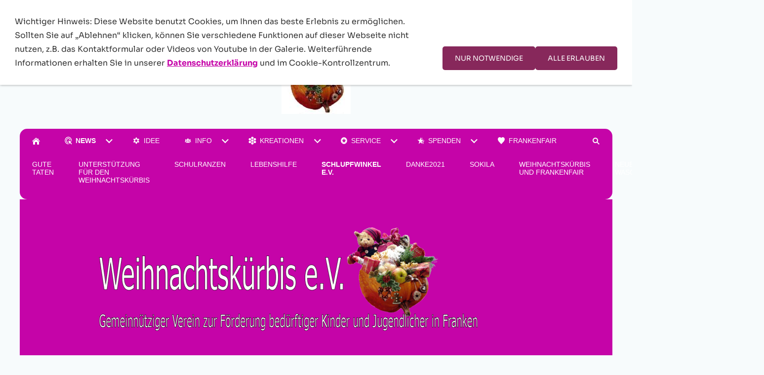

--- FILE ---
content_type: text/html; charset=utf-8
request_url: https://weihnachtskuerbis.de/news/schlupfwinkel-e_v_/
body_size: 8973
content:
<!DOCTYPE html>

<html lang="de" class="sqr">
	<head>
		<meta charset="UTF-8">
		<title>Schlupfwinkel e.V.</title>
		<meta name="viewport" content="width=device-width, initial-scale=1.0">
		<meta name="theme-color" content="#87285b" >
		<link rel="canonical" href="https://www.weihnachtskuerbis.de/news/schlupfwinkel-e_v_/">
		<link rel="icon" sizes="16x16" href="../../images/pictures/w7e41130d242d0007265ef55c5c439c3/logo200_200.png?w=16&amp;h=16&amp;r=3">
		<link rel="icon" sizes="32x32" href="../../images/pictures/w7e41130d242d0007265ef55c5c439c3/logo200_200.png?w=32&amp;h=32&amp;r=3">
		<link rel="icon" sizes="48x48" href="../../images/pictures/w7e41130d242d0007265ef55c5c439c3/logo200_200.png?w=48&amp;h=48&amp;r=3">
		<link rel="icon" sizes="96x96" href="../../images/pictures/w7e41130d242d0007265ef55c5c439c3/logo200_200.png?w=96&amp;h=96&amp;r=3">
		<link rel="icon" sizes="144x144" href="../../images/pictures/w7e41130d242d0007265ef55c5c439c3/logo200_200.png?w=144&amp;h=144&amp;r=3">
		<link rel="icon" sizes="196x196" href="../../images/pictures/w7e41130d242d0007265ef55c5c439c3/logo200_200.png?w=192&amp;h=192&amp;r=3">
		<link rel="apple-touch-icon" sizes="152x152" href="../../images/pictures/w7e41130d242d0007265ef55c5c439c3/logo200_200.png?w=152&amp;h=152&amp;r=3">
		<link rel="apple-touch-icon" sizes="167x167" href="../../images/pictures/w7e41130d242d0007265ef55c5c439c3/logo200_200.png?w=167&amp;h=167&amp;r=3">
		<link rel="apple-touch-icon" href="../../images/pictures/w7e41130d242d0007265ef55c5c439c3/logo200_200.png?w=180&amp;h=180&amp;r=3">
		<meta name="generator" content="Weihnachtskürbis e.V.">
		<meta name="application-name" content="Weihnachtskürbis e.V.">
		<meta name="author" content="Weihnachtskürbis e.V.">
		<meta name="copyright" content="Weihnachtskürbis e.V.">
		<meta name="description" content="Weihnachtskürbis e.V..Gemeinnütziger Verein zur Förderung bedürftiger Kinder und Jugendlicher in Franken">
		<meta name="keywords" content="Weihnachtskürbis, Gemeinnützig, Verein, Fürth, Förderung, bedürftig, Kinder, Jugendlicher, Franken">
		<meta name="pics-label" content="Weihnachtskürbis e.V.">
		<meta name="twitter:image" content="https://www.weihnachtskuerbis.de/images/pictures/w7e4c1808182a001c95dd130f3bfc2c1/Folie1.PNG?w=700">
		<meta property="og:title" content="„Wei-Ki-Wei-Aktion“ Weihnachtsgeschenke">
		<meta property="og:description" content="Weihnachten 2021 wurde für die Kinder und Jugendlichen unserer FAE zu einem wahren Erlebnis.Dank der Aktion des Weihnachtskürbis „Wei-Ki-Wei“, durfte sich jedes Kind und Jugendlicher ein Geschen ...">
		<meta property="og:image" content="https://www.weihnachtskuerbis.de/images/pictures/w7e4c1808182a001c95dd130f3bfc2c1/Folie1.PNG?w=700">
		<meta property="og:url" content="https://www.weihnachtskuerbis.de/news/schlupfwinkel-e_v_/index.html">
		<link rel="stylesheet" href="../../classes/plugins/ngpluginlightbox/css/">
		<link rel="stylesheet" href="../../classes/plugins/ngplugintypography/css/">
		<link rel="stylesheet" href="../../classes/plugins/ngplugincookiewarning/css/">
		<link rel="stylesheet" href="../../classes/plugins/ngpluginlayout/ngpluginlayoutflexr/css/">
		<link rel="stylesheet" href="../../classes/plugins/ngpluginparagraph/ngpluginparagraphbloghead/css/style.css">
		<script src="../../js/jquery.js"></script>
		<script src="../../classes/plugins/ngpluginlightbox/js/lightbox.js"></script>
		<script src="../../classes/plugins/ngplugincookiewarning/js/"></script>
		<script src="../../classes/plugins/ngpluginlayout/ngpluginlayoutflexr/js/sliderfixed.js"></script>
		<script src="../../classes/plugins/ngpluginlayout/ngpluginlayoutflexr/js/dropdown.js"></script>
		<script src="../../classes/plugins/ngpluginlayout/ngpluginlayoutflexr/js/searchbox.js"></script>
		<script src="../../classes/plugins/ngpluginparagraph/ngpluginparagraphbloghead/js/share.js"></script>
		<style>
		<!--
#ngparablogheadw7e621a0d1a1bee25612285758855427>div { background-color:#ffffff;color: #696969; }
#ngparablogheadw7e621a0d1a1bee25612285758855427>div>h2, #ngparablogheadw7e621a0d1a1bee25612285758855427>div>h3 { color:#696969; }
#ngparablogheadw7e621a0d1a1bee25612285758855427>div a { color:#696969;text-decoration:none;font-weight:normal; }
#ngparablogheadw7e621a0d1a1bee25612285758855427>div a:hover { color:#696969;text-decoration:underline;font-weight:normal; }

		-->
		</style>
	</head>
	<body>
<a href="#content" class="sqrjumptocontent">Zum Inhalt springen</a>



<div id="outercontainer">

    <div id="filltop">

                    <div id="contactcontainer">
                <div id="contact">
                    <a href="tel:+491724698106"><svg width="24" height="24" viewBox="0 0 24.00 24.00"><path fill="currentColor" d="M 5.42457,10.521C 7.18458,13.98 10.0199,16.8029 13.4789,18.5754L 16.168,15.8862C 16.4974,15.5568 16.9868,15.447 17.4141,15.5926C 18.7831,16.0461 20.262,16.2897 21.7778,16.2897C 22.4498,16.2897 23,16.8399 23,17.5119L 23,21.7777C 23,22.4497 22.4498,22.9999 21.7778,22.9999C 10.301,22.9999 1.00002,13.6995 1.00002,2.22212C 1.00002,1.55014 1.55026,0.999901 2.22224,0.999901L 6.50002,0.999901C 7.17201,0.999901 7.72225,1.55014 7.72225,2.22212C 7.72225,3.7499 7.96693,5.21681 8.41866,6.5852C 8.55361,7.0131 8.4557,7.49001 8.1131,7.8319L 5.42457,10.521 Z "/></svg>&nbsp;+491724698106</a>                                        <a title="Senden Sie uns eine E-Mail-Nachricht" href="mailto:info@weihnachtskuerbis.de"><svg width="24" height="24" viewBox="0 0 24.00 24.00"><path fill="currentColor" d="M 20.8,3.19991L 3.19999,3.19991C 1.98988,3.19991 1.01076,4.18981 1.01076,5.39991L 0.999988,18.5999C 0.999988,19.8095 1.98988,20.7999 3.19999,20.7999L 20.8,20.7999C 22.0096,20.7999 23,19.8095 23,18.5999L 23,5.39991C 23,4.18981 22.0096,3.19991 20.8,3.19991 Z M 20.8,18.5999L 3.19999,18.5999L 3.19999,7.59991L 12,13.0999L 20.8,7.59991L 20.8,18.5999 Z M 12,10.8999L 3.19999,5.39991L 20.8,5.39991L 12,10.8999 Z "/></svg></a>                                        <a title="Unsere Facebook-Seite besuchen" target="_blank" href="https://www.facebook.com/Weihnachtskuerbis"><svg width="24" height="24" viewBox="0 0 24.00 24.00"><path fill="currentColor" d="M 13.8333,8.33334L 13.8333,6.15052C 13.8333,5.16512 14.051,4.66667 15.5807,4.66667L 17.5,4.66667L 17.5,1L 14.2974,1C 10.3729,1 9.07813,2.79896 9.07813,5.88697L 9.07813,8.33334L 6.5,8.33334L 6.5,12L 9.07813,12L 9.07813,23L 13.8333,23L 13.8333,12L 17.0646,12L 17.5,8.33334L 13.8333,8.33334 Z "/></svg></a>                                                                                                                        <a title="Zu unserem YouTube Video-Kanal" target="_blank" href="https://www.youtube.com/@Weihnachtskuerbis"><svg width="24" height="24" viewBox="0 0 24.00 24.00"><path fill="currentColor" d="M 22.8582,7.39283C 22.8582,5.45886 21.4356,3.9031 19.6779,3.9031C 17.2969,3.79136 14.8687,3.74838 12.389,3.74838C 12.26,3.74838 12.1311,3.74838 12.0022,3.74838C 11.8732,3.74838 11.7443,3.74838 11.6154,3.74838C 9.13988,3.74838 6.70737,3.79136 4.32645,3.9031C 2.57299,3.9031 1.15044,5.46746 1.15044,7.40143C 1.043,8.93142 0.995719,10.4614 1.00002,11.9914C 0.995719,13.5214 1.043,15.0514 1.14614,16.5856C 1.14614,18.5196 2.56869,20.0883 4.32214,20.0883C 6.82342,20.2043 9.38916,20.2559 11.9979,20.2516C 14.6109,20.2602 17.168,20.2086 19.6736,20.0883C 21.4314,20.0883 22.8539,18.5196 22.8539,16.5856C 22.957,15.0514 23.0043,13.5214 23,11.9871C 23.0086,10.4571 22.9613,8.92712 22.8582,7.39283 Z M 9.89628,16.2075L 9.89628,7.76244L 16.128,11.9828L 9.89628,16.2075 Z "/></svg></a>                                                                                                    
                                    </div>
            </div>
        

        
                    <div id="logocontainer">
                <div id="logo"><a href="../.."><img width="140" height="140" src="../../images/pictures/w7e41130d242d0007265ef55c5c439c3/logo.jpg?w=140&amp;h=140" alt="" ></a></div>
            </div>
        
        

                    <div id="navcontainer">
                                <div id="nav" class="sqrnav sqrmergenavs">

    <div>
        <a href="#" class="sqrnavhide">Navigation ausblenden</a>
        <a href="#" class="sqrnavshow">Navigation einblenden</a>
            </div>

    <ul>

        
        <li class="sqrnavhome"><a href="../../" title="Startseite"><span>Startseite</span></a></li>
<li><a href="../"><span><svg     width="64" height="64" viewBox="0 0 64.00 64.00" enable-background="new 0 0 64.00 64.00" xml:space="preserve" class="sqpnavicon">
	<path fill="currentColor" fill-opacity="1" stroke-width="1.33333" stroke-linejoin="miter" d="M 57.7011,63L 44.6634,49.9586L 40.4545,61.1212L 31.0606,31.0606L 61.1212,40.4546L 49.9586,44.6231L 63,57.6646L 57.7011,63 Z M 31.0606,6.63637C 17.6082,6.63637 6.63636,17.6081 6.63636,31.0606C 6.63636,44.513 17.6082,55.4849 31.0606,55.4849C 31.6239,55.4849 32.1871,55.4481 32.7523,55.4115L 34.4806,60.8937C 33.3504,61.0478 32.2257,61.1212 31.0606,61.1212C 14.4524,61.1212 0.999999,47.6688 0.999999,31.0606C 0.999999,14.4525 14.4524,1 31.0606,1L 31.0606,1C 47.6687,1 61.1212,14.4525 61.1212,31.0606C 61.1212,32.2257 61.0479,33.3504 60.9341,34.4806L 55.448,32.7523C 55.4849,32.1871 55.5217,31.6239 55.5217,31.0606C 55.4849,17.6081 44.5131,6.63637 31.0606,6.63637M 31.0606,17.9091C 23.8078,17.9091 17.9091,23.8077 17.9091,31.0606C 17.9091,37.6731 22.8317,43.1993 29.2203,44.102L 31.0606,49.8485L 31.0221,49.8485C 20.652,49.8485 12.2727,41.4307 12.2727,31.0606C 12.2727,20.6886 20.6888,12.2727 31.0606,12.2727L 31.0606,12.2727C 41.4308,12.2727 49.8485,20.6521 49.8485,31.0221L 49.8485,31.0606L 44.102,29.2203C 43.1995,22.8319 37.6731,17.9091 31.0606,17.9091"/>
</svg>News</span></a>
<ul>
<li><a href="../gute-taten/"><span>Gute Taten</span></a></li>
<li><a href="../unterstuetzung-fuer-den-weihnachtskuerbis/"><span>Unterstützung für den Weihnachtskürbis</span></a></li>
<li><a href="../schulranzen/"><span>Schulranzen</span></a></li>
<li><a href="../lebenshilfe/"><span>Lebenshilfe</span></a></li>
<li class="active"><a href="./"><span>Schlupfwinkel e.V.</span></a></li>
<li><a href="../danke2021/"><span>Danke2021</span></a></li>
<li><a href="../sokila/"><span>Sokila</span></a></li>
<li><a href="../weihnachtskuerbis-und-frankenfair-/"><span>Weihnachtskürbis und frankenfair </span></a></li>
<li><a href="../neue-waschmaschine/"><span>Neue Waschmaschine</span></a></li>
<li><a href="../altkleider-fuer-schulranzen-_-co_/"><span>Altkleider für Schulranzen & Co.</span></a></li>
</ul>
</li>
<li><a href="../../die-idee/"><span><svg     viewBox="0 0 64.00 64.00" enable-background="new 0 0 64.00 64.00" xml:space="preserve" class="sqpnavicon">
	<path fill="currentColor" d="M 48.1672,32.9656C 47.4909,32.5803 46.7912,32.2658 46.0912,32.0007C 46.7912,31.7355 47.4909,31.4211 48.1672,31.0357C 52.7998,28.3576 55.3803,23.5072 55.406,18.5128C 51.0869,16.0269 45.5847,15.8336 40.9285,18.5128C 40.2521,18.898 39.6255,19.3564 39.0456,19.8158C 39.1682,19.0676 39.2389,18.2947 39.2389,17.5231C 39.2389,12.1671 36.3193,7.50966 32.0001,5.00019C 27.681,7.50966 24.7614,12.1671 24.7614,17.5231C 24.7614,18.2947 24.8332,19.0676 24.9546,19.8158C 24.3748,19.3328 23.7482,18.8745 23.0718,18.488C 18.4393,15.8099 12.9382,16.0031 8.59424,18.488C 8.59424,23.4823 11.1768,28.333 15.833,31.0109C 16.5094,31.3974 17.2091,31.7109 17.9091,31.977C 17.2091,32.2422 16.5094,32.5557 15.833,32.942C 11.2005,35.6201 8.61906,40.4696 8.59424,45.4651C 12.9134,47.9487 18.4156,48.142 23.0718,45.4651C 23.7482,45.0785 24.3748,44.6215 24.9546,44.1619C 24.8332,44.9325 24.7614,45.7054 24.7614,46.4783C 24.7614,51.8342 27.681,56.4929 32.0001,59.0002C 36.3193,56.4929 39.2389,51.8342 39.2389,46.4783C 39.2389,45.7054 39.1682,44.9325 39.0456,44.1855C 39.6255,44.6686 40.2521,45.1021 40.9285,45.4885C 45.561,48.1678 51.0632,47.9745 55.406,45.4885C 55.3803,40.493 52.7998,35.6437 48.1672,32.9656 Z M 32.0001,41.6524C 26.6676,41.6524 22.3484,37.3332 22.3484,32.0007C 22.3484,26.6681 26.6676,22.3489 32.0001,22.3489C 37.3327,22.3489 41.6519,26.6681 41.6519,32.0007C 41.6519,37.3332 37.3327,41.6524 32.0001,41.6524 Z "/>
</svg>Idee</span></a></li>
<li><a href="../../ueber-uns/"><span><svg     width="64" height="64" viewBox="0 0 64.00 64.00" enable-background="new 0 0 64.00 64.00" xml:space="preserve" class="sqpnavicon">
	<path fill="currentColor" d="M 43.2169,41.4879C 46.5904,42.6566 48.7349,45.7892 48.7349,49.3434L 45.3494,49.3434L 15.241,49.3434C 15.241,46.7289 16.3374,44.3073 18.4458,42.753C 20.253,41.4036 22.253,41.1988 24.4217,40.753C 25.2289,40.5843 27.241,40.1987 27.4819,39.2831C 27.7229,38.3675 27.6988,37.3554 27.7108,36.4157C 27.7229,36.1024 27.6145,36.0784 27.3976,35.8374C 26.9638,35.3433 26.5904,34.8012 26.4097,34.1627C 26.1446,33.2108 26.0361,32.2108 25.9397,31.235C 24.8434,31.5362 24.6747,29.3313 24.4819,28.7168C 24.3494,28.2832 23.7229,25.8012 24.8916,26.1506C 24.5301,25.5 24.4096,24.6928 24.3253,23.9699C 24.1325,22.3795 24.0843,20.7289 24.6627,19.2108C 25.8675,16.0904 29.0964,14.5482 32.3133,14.6566C 35.4819,14.753 38.482,16.5121 39.4578,19.6446C 39.9277,21.1506 39.8313,22.8374 39.5903,24.3795C 39.5061,24.9699 39.3856,25.6205 39.0844,26.1506C 40.3373,25.765 39.5301,28.5844 39.3976,28.994C 39.2169,29.5843 39.0844,31.5241 38.0362,31.235C 37.9157,32.4639 37.8554,33.9217 37.2048,35.006C 37.0362,35.2831 36.265,35.9216 36.265,36.2228L 36.3012,37.5964C 36.3373,38.1747 36.3373,38.8253 36.5301,39.3795C 36.735,39.9458 37.7108,40.1506 38.2048,40.3192C 39.8313,40.8855 41.5904,40.9216 43.2169,41.4879 Z M 18.4096,40.006C 17.3253,40.5723 16.3253,41.3554 15.506,42.2591C 15.3373,42.4398 14.7349,43.5602 14.5783,43.5602L 11.6024,43.5602L 5,43.5602C 5,41.1506 6.56626,39.4397 8.67469,38.741C 9.43371,38.488 11.9518,38.259 12.2891,37.3915C 12.506,36.8374 12.3976,36.0784 12.3615,35.488C 11.1566,35.5843 9.46989,35.3434 8.46985,34.6326C 8.20483,34.4519 8.87954,33.5844 9.01202,33.2349C 9.18074,32.7771 9.28916,32.3072 9.36147,31.8253C 9.51807,30.7048 9.46989,29.5723 9.43371,28.4518C 9.37346,26.4879 9.31322,24.3434 10.4217,22.6205C 11.4217,21.0543 13.1928,20.4398 14.9879,20.4398C 17.8916,20.4398 20.1687,21.9217 20.7108,24.8735C 21.0723,26.8012 20.7711,28.753 20.8915,30.6928C 20.9518,31.6807 21.1325,32.6686 21.5421,33.5722C 21.6747,33.8615 22.1807,34.3916 21.8916,34.6085L 21.1084,35.018C 20.4578,35.2711 19.759,35.4157 19.0723,35.5C 18.9036,35.5241 18.1446,35.476 18.0241,35.5964C 17.8554,35.753 17.9759,36.7169 17.9879,36.9337C 18.0241,37.4157 18.1446,37.5723 18.5783,37.741C 19.2771,38.0181 20.9397,38.1386 21.4217,38.753C 21.6747,39.0783 21.5181,39.3073 21.1807,39.3434C 20.3012,39.4277 19.4217,39.5241 18.6024,39.9097L 18.506,39.9578L 18.4096,40.006 Z M 55.2771,38.729C 57.3976,39.4277 58.9759,41.1506 59,43.5722L 49.3373,43.5722C 49.0722,42.6084 48.0964,41.8133 47.3735,41.2228C 46.4096,40.4397 45.3132,39.7531 44.0722,39.5241C 43.6867,39.4519 42.1325,39.6446 42.494,38.8734C 42.7349,38.3554 43.5542,38.3193 44.0481,38.1868C 44.5301,38.0542 45.8192,37.8856 45.9518,37.2952C 45.9879,37.1386 46.0723,35.6204 45.9518,35.6204C 45.2289,35.5964 44.506,35.5 43.8072,35.3314C 43.3493,35.2229 42.8915,35.0783 42.4699,34.8614C 41.7108,34.4759 42.1445,34.247 42.4457,33.5964C 44.1927,29.7169 41.1807,22.9458 46.2892,20.8976C 48.0603,20.1747 50.506,20.2109 52.1567,21.235C 53.9879,22.3675 54.518,24.5723 54.5663,26.5844C 54.6265,29.0061 54.0361,31.8012 55.3494,34.0061C 55.5904,34.4156 55.8072,34.4639 55.3373,34.7409L 54.6988,35.0301C 54.2288,35.1987 53.7469,35.2952 53.253,35.3675C 52.7108,35.4397 52.1325,35.5241 51.6024,35.476C 51.5662,35.9819 51.3735,37.0542 51.7228,37.4759C 52.4216,38.3193 54.3012,38.4156 55.2771,38.729 Z "/>
</svg>Info</span></a>
<ul>
<li><a href="../../ueber-uns/kuerbis-_-co_/"><span>Kürbis & Co.</span></a></li>
<li><a href="../../ueber-uns/was-wir-machen_/"><span>Was wir machen.</span></a></li>
<li><a href="../../ueber-uns/wer-wir-sind_/"><span>Wer wir sind.</span></a></li>
<li><a href="../../ueber-uns/archiv/"><span>Archiv</span></a>
<ul>
<li><a href="../../ueber-uns/archiv/buecherverschenkaktion-zu-ostern-2020/"><span>Bücherverschenkaktion zu Ostern 2020</span></a></li>
<li><a href="../../ueber-uns/archiv/mu-na-ma_-_mund-nase-masken_/"><span>Mu-Na-Ma! (Mund-Nase-Masken)</span></a></li>
</ul>
</li>
</ul>
</li>
<li><a href="../../kreationen/"><span><svg     width="64" height="64" viewBox="0 0 64.00 64.00" enable-background="new 0 0 64.00 64.00" xml:space="preserve" class="sqpnavicon">
	<path fill="currentColor" fill-opacity="1" stroke-width="1.33333" stroke-linejoin="miter" d="M 26.4969,19.0581L 20.9949,10.0667L 26.4969,1L 37.4636,1L 42.9657,10.0667L 37.505,19.0581L 37.4636,19.0581L 26.4969,19.0581 Z M 37.4636,44.9417L 37.5049,44.9417L 42.9656,53.9331L 37.4636,62.9998L 26.4969,62.9998L 20.9949,53.9331L 26.4969,44.9417L 37.4636,44.9417 Z M 37.4636,22.9707L 37.505,22.9707L 42.9656,31.9999L 37.505,41.0291L 37.4636,41.0291L 26.4969,41.0291L 20.9949,31.9999L 26.4969,22.9707L 37.4636,22.9707 Z M 46.3372,30.0623L 40.8352,21.0332L 46.3372,11.9667L 57.3039,11.9667L 62.806,21.0332L 57.3039,30.0623L 46.3372,30.0623 Z M 46.3372,33.9373L 57.3039,33.9373L 62.806,42.9666L 57.3039,52.0332L 46.3372,52.0332L 40.8352,42.9666L 46.3372,33.9373 Z M 17.6232,30.0623L 6.65853,30.0623L 1.19393,21.0332L 6.65853,11.9666L 17.6232,11.9666L 23.1273,21.0332L 17.6232,30.0623 Z M 17.6232,33.9373L 23.1273,42.9666L 17.6232,52.0332L 6.65853,52.0332L 1.19393,42.9666L 6.65853,33.9373L 17.6232,33.9373 Z "/>
</svg>Kreationen</span></a>
<ul>
<li><a href="../../kreationen/aktuelle-grusskartenkataloge/"><span>Aktuelle Grusskartenkataloge</span></a></li>
<li><a href="../../kreationen/schmuckstuecke/"><span>Schmuckstücke</span></a></li>
<li><a href="../../kreationen/jeder-braucht-einen-engel/"><span>Jeder braucht einen Engel</span></a></li>
</ul>
</li>
<li><a href="../../service/"><span><svg     width="64" height="64" viewBox="0 0 64.00 64.00" enable-background="new 0 0 64.00 64.00" xml:space="preserve" class="sqpnavicon">
	<path fill="currentColor" d="M 31.9736,4.99931C 17.0696,4.99931 5.00004,17.0953 5.00004,31.9993C 5.00004,46.902 17.0696,58.9993 31.9736,58.9993C 46.9027,58.9993 59,46.902 59,31.9993C 59,17.0953 46.9027,4.99931 31.9736,4.99931 Z M 43.4224,48.1993L 32,41.3148L 20.579,48.1993L 23.6033,35.211L 13.5325,26.4913L 26.8163,25.3573L 32,13.0993L 37.1837,25.3311L 50.4675,26.4648L 40.3954,35.1845L 43.4224,48.1993 Z "/>
</svg>Service</span></a>
<ul>
<li><a href="../../service/mitgliedschaft/"><span>Mitgliedschaft</span></a>
<ul>
<li><a href="../../service/mitgliedschaft/satzung/"><span>Satzung</span></a></li>
</ul>
</li>
<li><a href="../../service/unsere-ladengeschaefte/"><span>Unsere Ladengeschäfte</span></a></li>
<li><a href="../../service/flyer/"><span>Flyer</span></a></li>
</ul>
</li>
<li><a href="../../spenden/"><span><svg     width="64" height="64" viewBox="0 0 64.00 64.00" enable-background="new 0 0 64.00 64.00" xml:space="preserve" class="sqpnavicon">
	<path fill="currentColor" fill-opacity="1" stroke-width="1.33333" stroke-linejoin="miter" d="M 21.5317,25.2241L 0.999987,25.2241L 17.7365,38.538L 11.3676,59.1043L 28.1041,46.3992L 44.8392,59.1043L 38.4731,38.538L 55.2082,25.2241L 34.6752,25.2241L 28.1041,4.89605L 21.5317,25.2241 Z M 36.0978,13.1625L 38.3674,20.1421L 43.7208,20.1421L 38.7777,4.89605L 36.0978,13.1625 Z M 54.8707,32.0002L 44.3659,40.3709L 48.5314,53.8173L 55.4796,59.1043L 50.2255,42.1642L 63,32.0002L 54.8707,32.0002 Z "/>
</svg>Spenden</span></a>
<ul>
<li><a href="../../spenden/firmenspender/"><span>Firmenspender</span></a></li>
<li><a href="../../spenden/ich-moechte-spenden_/"><span>Ich möchte spenden.</span></a></li>
<li><a href="../../spenden/2024/"><span>Spenden 2024</span></a></li>
</ul>
</li>
<li><a href="../../frankenfair/"><span><svg     width="64" height="64" viewBox="0 0 64.00 64.00" enable-background="new 0 0 64.00 64.00" xml:space="preserve" class="sqpnavicon">
	<path fill="currentColor" d="M 32.0027,60L 27.9421,55.9737C 13.5223,41.7188 4.00257,32.3219 4.00257,20.785C 4.00257,11.385 10.7783,3.99986 19.4026,3.99986C 24.2752,3.99986 28.9512,6.47213 32.0027,10.3777C 35.0541,6.47213 39.7301,3.99986 44.6027,3.99986C 53.227,3.99986 60.0027,11.385 60.0027,20.785C 60.0027,32.3219 50.4816,41.7188 36.0632,56.0033L 32.0027,60 Z "/>
</svg>Frankenfair</span></a></li>

                    <li class="sqrnavsearch"><a title="Suchen" href="#"><span>Suchen</span></a>
                <ul><li>
                        <form action="../../common/special/search.html" data-rest="../../classes/fts/rest/suggest/"  data-maxbooster="3">
                            <input aria-label="Suchen" type="text" name="criteria" autocomplete="off" >
                        </form>
                    </li></ul>
            </li>
                            </ul>

</div>

                            </div>
        
                    <div id="secnavcontainer">
                <div id="secnav"><ul><li><a href="../gute-taten/"><span>Gute Taten</span></a></li>
<li><a href="../unterstuetzung-fuer-den-weihnachtskuerbis/"><span>Unterstützung für den Weihnachtskürbis</span></a></li>
<li><a href="../schulranzen/"><span>Schulranzen</span></a></li>
<li><a href="../lebenshilfe/"><span>Lebenshilfe</span></a></li>
<li class="active"><a href="./"><span>Schlupfwinkel e.V.</span></a></li>
<li><a href="../danke2021/"><span>Danke2021</span></a></li>
<li><a href="../sokila/"><span>Sokila</span></a></li>
<li><a href="../weihnachtskuerbis-und-frankenfair-/"><span>Weihnachtskürbis und frankenfair </span></a></li>
<li><a href="../neue-waschmaschine/"><span>Neue Waschmaschine</span></a></li>
<li><a href="../altkleider-fuer-schulranzen-_-co_/"><span>Altkleider für Schulranzen & Co.</span></a></li>
</ul></div>
            </div>
        
                    <div id="eyecatchercontainer">
                <div id="eyecatcher" data-mobilewidth="1024" data-size="0" data-ratiodesktop="3.000" data-ratiomobile="3.000" data-autoprogress="5">
                    <div id="eyecatcherstage">

                                                    <img class="eyecatcherchild" src="../../images/pictures/w7e41130d242d0007265ef55c5c439c3/header1920_640_1.png?w=1200&amp;r=1" data-src-desktop="../../images/pictures/w7e41130d242d0007265ef55c5c439c3/header1920_640_1.png?w=1200&amp;r=1" data-src-mobile="../../images/pictures/w7e41130d242d0007265ef55c5c439c3/header1920_640_1.png?w=1024&amp;r=1" alt="">
                                            </div>

                                            <div id="eyecatcherbullets">
                                                            <a aria-label="" href="../../images/pictures/w7e41130d242d0007265ef55c5c439c3/header1920_640_1.png?w=1200&amp;r=1" data-href-mobile="../../images/pictures/w7e41130d242d0007265ef55c5c439c3/header1920_640_1.png?w=1024&amp;r=1"></a>
                                                            <a aria-label="" href="../../images/pictures/w7e41130d242d0007265ef55c5c439c3/header1920_640_2.png?w=1200&amp;r=1" data-href-mobile="../../images/pictures/w7e41130d242d0007265ef55c5c439c3/header1920_640_2.png?w=1024&amp;r=1"></a>
                                                            <a aria-label="" href="../../images/pictures/w7e41130d242d0007265ef55c5c439c3/header1920_640_3.png?w=1200&amp;r=1" data-href-mobile="../../images/pictures/w7e41130d242d0007265ef55c5c439c3/header1920_640_3.png?w=1024&amp;r=1"></a>
                                                            <a aria-label="" href="../../images/pictures/w7e41130d242d0007265ef55c5c439c3/textilien_sammeln.png?w=1200&amp;r=1" data-href-mobile="../../images/pictures/w7e41130d242d0007265ef55c5c439c3/textilien_sammeln.png?w=1024&amp;r=1"></a>
                                                    </div>
                    
                </div>
            </div>
        
        

    </div>

    <div id="contentcontainercontainer">
        <div id="contentcontainer" >
        
            <div id="contentbox">

                
                <div id="maincontainer">
                    <div id="main" class="sqrmain1col ">
                                                <div  id="content">
                                                            <div class="sqrallwaysboxed" >
                                    <h1>Schlupfwinkel e.V.</h1>
                                                                    </div>
                                                        



<div class="sqrmobilefullwidth " >


<a class="ngpar" id="ngparw7e621a0d1a1bee25612285758855427"></a>
	<div class="paragraph" style=""><div class="sqpparabloghead sqpparablogheadnomargin" id="ngparablogheadw7e621a0d1a1bee25612285758855427">

        <img src="../../images/pictures/w7e4c1808182a001c95dd130f3bfc2c1/Folie1.PNG?w=1200&amp;r=1" width="1123" height="375"  alt="">
    
    <div>
                <a href="../../common/info/impressum.html">        <img src="../../images/pictures/w7e41130d242d0007265ef55c5c439c3/logo.jpg?w=64&amp;h=64&amp;r=3" width="64" height="64"  alt="Webmaster Weihnachtskürbis e.V.">
        </a>        
                <em>Mittwoch, 23. Februar 2022  von  <a href="../../common/info/impressum.html">Webmaster Weihnachtskürbis e.V.</a></em>
                <h3>Schlupfwinkel e.V.</h3>        <h2>„Wei-Ki-Wei-Aktion“ Weihnachtsgeschenke</h2>        <p style="font-weight:bold;font-size:16px"><span style="font-family:Arial,'Helvetica',sans-serif;font-size:12px">Weihnachten 2021 wurde für die Kinder und Jugendlichen unserer FAE zu einem wahren Erlebnis.</span></p><p style="font-weight:bold;font-size:13.3333333333333px"><span style="font-weight:bold;font-size:13.3333333333333px;color:#000000"><span style="font-family:Arial,'Helvetica',sans-serif;font-size:12px"/><br></span><span style="font-family:Arial,'Helvetica',sans-serif;font-size:12px">Dank der Aktion des Weihnachtskürbis „Wei-Ki-Wei“, durfte sich jedes Kind und Jugendlicher ein Geschenk vom Weihnachtsmann/ Christkind wünschen.</span></p><p style="font-weight:bold;font-size:13.3333333333333px"><span style="font-family:Arial,'Helvetica',sans-serif;font-size:12px"> </span></p><p style="font-weight:bold;font-size:13.3333333333333px"><span style="font-family:Arial,'Helvetica',sans-serif;font-size:12px">Alle Geschenke wurden liebevoll eingepackt, zusätzlich mit vielen leckeren Süßigkeiten versehen und füllten unseren großen Konferenzraum. Tische und Kommoden </span><span style="font-weight:bold;font-size:13.3333333333333px;color:#000000"><span style="font-family:Arial,'Helvetica',sans-serif;font-size:12px"/><br></span><span style="font-family:Arial,'Helvetica',sans-serif;font-size:12px">waren nicht mehr sichtbar, so viele Wünsche wurden für die Kinder erfüllt.</span><span style="font-weight:bold;font-size:13.3333333333333px;color:#000000"><span style="font-family:Arial,'Helvetica',sans-serif;font-size:12px"/><br><br></span><span style="font-family:Arial,'Helvetica',sans-serif;font-size:12px">Rechtzeitig vor Heiligabend brachten die Fachkräfte unserer FAE die Geschenke zu den Familien, damit die Kinder diese unter dem Weihnachtsbaum finden konnten.</span></p><p style="font-weight:bold;font-size:13.3333333333333px"><span style="font-family:Arial,'Helvetica',sans-serif;font-size:12px"/></p><p style="font-weight:bold;font-size:16px"><span style="font-family:Arial,'Helvetica',sans-serif;font-size:12px">„Was für große Augen und strahlende Gesichter es an Heiligabend gab!“</span></p><p style="font-weight:bold;font-size:13.3333333333333px"><span style="font-family:Arial,'Helvetica',sans-serif;font-size:12px"/></p><p style="font-weight:bold;font-size:13.3333333333333px"><span style="font-family:Arial,'Helvetica',sans-serif;font-size:12px">Laut Berichten der Eltern, Erzählungen von Kindern und den Fotos bereiteten die Geschenke den Kindern eine wahnsinnige Freude und ein schönes besinnliches Weihnachtsfest.</span></p><p style="font-weight:bold;font-size:13.3333333333333px"><span style="font-family:Arial,'Helvetica',sans-serif;font-size:12px"/></p><p style="font-weight:bold;font-family:Calibri,Candara,'Segoe','Segoe UI',Optima,Arial,sans-serif;font-size:13.3333333333333px"><span style="font-family:Arial,'Helvetica',sans-serif;font-size:12px">Wir danken dem Weihnachtskürbis e.V. und vor allen Dingen Frau Krämer von Herzen für die wundervolle Weihnachtswunschaktion.</span></p><p style="font-size:16px;text-align:center"><span style="font-family:Arial,'Helvetica',sans-serif;font-size:12px"/></p>

                    <ul>
                                    <li><a href="https://www.facebook.com/sharer/sharer.php?u=https%3A%2F%2Fwww.weihnachtskuerbis.de%2Fnews%2Fschlupfwinkel-e_v_%2Findex.html" title="Bei Facebook teilen" target="_blank"><svg width="24" height="24" viewBox="0 0 24.00 24.00"><path fill="currentColor" d="M 13.8333,8.33334L 13.8333,6.15052C 13.8333,5.16512 14.051,4.66667 15.5807,4.66667L 17.5,4.66667L 17.5,1L 14.2974,1C 10.3729,1 9.07813,2.79896 9.07813,5.88697L 9.07813,8.33334L 6.5,8.33334L 6.5,12L 9.07813,12L 9.07813,23L 13.8333,23L 13.8333,12L 17.0646,12L 17.5,8.33334L 13.8333,8.33334 Z "/></svg></a></li>
                                                    <li><a href="https://twitter.com/intent/tweet?text=%E2%80%9EWei-Ki-Wei-Aktion%E2%80%9C+Weihnachtsgeschenke&amp;url=https%3A%2F%2Fwww.weihnachtskuerbis.de%2Fnews%2Fschlupfwinkel-e_v_%2Findex.html" title="Bei X (Twitter) teilen" target="_blank"><svg width="24" height="24" viewBox="0 0 24.00 24.00"><path fill="currentColor" d="M 14.093,10.2785L 22.283,0.758276L 20.3422,0.758276L 13.2308,9.02455L 7.551,0.758276L 1,0.758276L 9.58901,13.2583L 1,23.2417L 2.94088,23.2417L 10.4507,14.5123L 16.449,23.2417L 23,23.2417L 14.0925,10.2785L 14.093,10.2785 Z M 11.4347,13.3685L 10.5644,12.1237L 3.6402,2.21934L 6.62126,2.21934L 12.2092,10.2125L 13.0795,11.4572L 20.3431,21.8471L 17.3621,21.8471L 11.4347,13.3689L 11.4347,13.3685 Z "/></svg></a></li>
                                                                                                    <li><a href="mailto:?subject=%E2%80%9EWei-Ki-Wei-Aktion%E2%80%9C%20Weihnachtsgeschenke&amp;body=Weihnachten%202021%20wurde%20f%C3%BCr%20die%20Kinder%20und%20Jugendlichen%20unserer%20FAE%20zu%20einem%20wahren%20Erlebnis.Dank%20der%20Aktion%20des%20Weihnachtsk%C3%BCrbis%20%E2%80%9EWei-Ki-Wei%E2%80%9C%2C%20durfte%20sich%20jedes%20Kind%20und%20Jugendlicher%20ein%20Geschen%20...%0A%0Ahttps%3A%2F%2Fwww.weihnachtskuerbis.de%2Fnews%2Fschlupfwinkel-e_v_%2Findex.html" title="Per E-Mail teilen"><svg width="24" height="24" viewBox="0 0 24.00 24.00"><path fill="currentColor" d="M 20.8,3.19991L 3.19999,3.19991C 1.98988,3.19991 1.01076,4.18981 1.01076,5.39991L 0.999988,18.5999C 0.999988,19.8095 1.98988,20.7999 3.19999,20.7999L 20.8,20.7999C 22.0096,20.7999 23,19.8095 23,18.5999L 23,5.39991C 23,4.18981 22.0096,3.19991 20.8,3.19991 Z M 20.8,18.5999L 3.19999,18.5999L 3.19999,7.59991L 12,13.0999L 20.8,7.59991L 20.8,18.5999 Z M 12,10.8999L 3.19999,5.39991L 20.8,5.39991L 12,10.8999 Z "/></svg></a></li>
                            </ul>
        
    </div>

</div></div>


</div>











                        </div>
                        
                    </div>



                </div>


                
            </div>
        </div>
    </div>

            <div id="commoncontainer">
            <div id="common">

                
                                    <ul class="sqrcommonnav">
                                                    <li>
                                <a href="../../common/info/index.html">Kontakt</a>
                            </li>
                                                    <li>
                                <a href="../../common/info/impressum.html">Impressum</a>
                            </li>
                                                    <li>
                                <a href="../../common/info/5e245a5b.html">Datenschutzerklärung</a>
                            </li>
                                                    <li>
                                <a href="../../common/info/sitemap.html">Sitemap</a>
                            </li>
                                            </ul>
                
                                    <div class="ngcustomfooter">
                                            </div>
                
                
                
            </div>
        </div>
    
</div>


<div class="ngcookiewarning ngcookiewarningtop" tabindex="-1">
	<div class="ngcookiewarningcontent">
	<div class="ngcookiewarningtext">
<p>Wichtiger Hinweis: Diese Website benutzt Cookies, um Ihnen das beste Erlebnis zu ermöglichen. Sollten Sie auf „Ablehnen“ klicken, können Sie verschiedene Funktionen auf dieser Webseite nicht nutzen, z.B. das Kontaktformular oder Videos von Youtube in der Galerie. Weiterführende Informationen erhalten Sie in unserer <a href="../../common/info/datenschutzerklaerung_popup?nglayout=plain" class="galleryiframe">Datenschutzerklärung</a> und im Cookie-Kontrollzentrum. </p>
	</div>
		<div class="ngcookiewarningbuttons">
			<button class="ngcookiewarningdecline">Nur notwendige</button>
						<button class="ngcookiewarningaccept">Alle erlauben</button>
		</div>
	</div>
</div>
	</body>
</html>	

--- FILE ---
content_type: text/css; charset=utf-8
request_url: https://weihnachtskuerbis.de/classes/plugins/ngplugintypography/css/
body_size: 987
content:
@import url("sora.css");

::selection {
    color: #ffffff;
    background-color: #87285b;
}

img:-moz-loading {
    visibility: hidden;
}

a.ngpar {
    display: block;
    position: relative;
    top: -100px;
    visibility: hidden;
}

    select:focus,
    textarea:focus,
    input:focus
    {
        outline: none;
    }
    input[type=checkbox]:focus,
    input[type=radio]:focus
    {
        outline: auto;
    }

.sqpnavicon {
    width: 1.1em;
    height: 1.1em;
    display: inline-block;
    vertical-align: -0.18em;
    margin-right: 0.5em;
    border: 0;
    padding: 0;
}

.sqplinkicon {
    width: 1em;
    height: 1em;
    display: inline-block;
    vertical-align: -0.15em;
    margin-right: 0.2em;
    border: 0;
    padding: 0;
}


BODY {
	margin: 0;
	font: 16px Sora,Verdana,Helvetica,sans-serif;
	color: #323232;
	letter-spacing: 0px;
}

.clearfix {
	clear: both;
}

h1 {
	font: 36px Sora,Verdana,Helvetica,sans-serif;
	color: #c504a8;
    letter-spacing: 0px;
	margin: 0px 0 0px 0;
	line-height: 1.6;
}

h2 {
	font: 20px Sora,Verdana,Helvetica,sans-serif;
	color: #c504a8;
	text-transform: uppercase;
    letter-spacing: 0px;
	margin: 20px 0 10px 0;
	line-height: 1.6;
}

h3, h3>a {
	font: bold 16px Sora,Verdana,Helvetica,sans-serif;
	color: #323232;
	text-transform: uppercase;
    letter-spacing: 0px;
	margin: 10px 0 10px 0;
	line-height: 1.6;
	text-decoration: none;
}

h4 {
	font: 16px Sora,Verdana,Helvetica,sans-serif;
	color: #000000;
	text-transform: uppercase;
    letter-spacing: 0px;
	margin: 10px 0 10px 0;
	line-height: 1.6;
}

h5 {
	font: 16px Sora,Verdana,Helvetica,sans-serif;
	color: #000000;
    letter-spacing: 0px;
	margin: 10px 0 10px 0;
	line-height: 1.6;
}

h6 {
	font: 16px Sora,Verdana,Helvetica,sans-serif;
	color: #000000;
    letter-spacing: 0px;
	margin: 10px 0 10px 0;
	line-height: 1.6;
}

p {
	margin: 10px 0 10px 0;
	line-height: 1.8;
}

p a, .ngcontent a, a.nglink {
	font-weight: bold;
	
	
	
	color: #c504a8;
	text-decoration: underline;
}

p a:hover, .ngcontent a:hover, a.nglink:hover {
	font-weight: bold;
	
	font-style: normal;
	
	text-transform: none;
	
	color: #c73a84;
	text-decoration: underline;
}

h3 a:hover {
	color: #c73a84;
	text-decoration: underline;
}

img.picture {
	display: block;
	border: 0;
}

a:focus-visible img.picture {
    filter: brightness(50%) contrast(75%);
}

.paragraph {
	margin-bottom: 10px;
}

.sqrlinkpreview {
    position: absolute;
    top: 0;
    left: -9999px;
    width: 320px;
    background-color: #87285b;
    color: #ffffff;
    border-radius: 10px;
    box-sizing: border-box;
    z-index: 1900;
    pointer-events: none;
    	filter: drop-shadow(0px 0px 5px rgba(0,0,0,0.5));
	transform: translate3d(0,0,0);
    }

.sqrlinkpreview a,
.sqrlinkpreview a:hover {
    color: #ffffff;
}

.sqrlinkpreviewbottom::after {
    content: "";
    position: absolute;
    bottom: 100%;
    left: 50%;
    margin-left: -6px;
    border-width: 6px;
    border-style: solid;
    border-color:  transparent transparent #87285b transparent;
}

.sqrlinkpreviewtop::after {
    content: "";
    position: absolute;
    top: 100%;
    left: 50%;
    margin-left: -6px;
    border-width: 6px;
    border-style: solid;
    border-color:  #87285b transparent transparent transparent;
}

.sqrlinkpreview>p {
    margin-left: 15px;
    margin-right: 15px;
}

.sqrlinkpreview>p:first-child {
    margin-top: 15px;

}

.sqrlinkpreview>p:last-child {
    margin-bottom: 15px;
}

.sqrlinkpreview>img {
    display: block;
    width: 100%;
    border-radius: 10px 10px 0px 0px;
}

.sqrlinkpreview>img:last-child {
    border-radius: 10px;
}

.sqrjumptocontent {
	border-color: #c504a8;
	border-width: 0px;
	border-style: solid;
	padding: 15px 24px 15px 25px;
	background: #c504a8;
	font: 14px Sora,Verdana,Helvetica,sans-serif;
	color: #ffffff;

	letter-spacing: 0px;
	text-transform: uppercase;
	box-shadow: 0px 0px 5px rgba(0,0,0,0.5);
	border-radius: 5px;
	display: block;
	cursor: pointer;
    -webkit-appearance: none;
    text-decoration: none;
    position: absolute;
    z-index: 9999;
    top: -999px;
    outline: none;
}

.sqrjumptocontent:focus {
    top: 20px;
    left: 20px;
}


--- FILE ---
content_type: text/css
request_url: https://weihnachtskuerbis.de/classes/plugins/ngplugintypography/css/sora.css
body_size: 8
content:
@font-face {
    font-family: 'Sora';
    font-style: normal;
    font-weight: normal;
    src: local('Sora'), local('Sora-Regular'), url(./../fonts/sora-regular-webfont.woff) format('woff');
    font-display: swap;
}
@font-face {
    font-family: 'Sora';
    font-style: normal;
    font-weight: bold;
    src: local('Sora Bold'), local('Sora-Bold'), url(./../fonts/sora-bold-webfont.woff) format('woff');
    font-display: swap;
}


--- FILE ---
content_type: image/svg+xml
request_url: https://weihnachtskuerbis.de/classes/plugins/ngpluginlayout/ngpluginlayoutflexr/img/?f=bulletdefault&ca=ffffff&cb=000000
body_size: 522
content:
<?xml version="1.0" encoding="utf-8"?>
<!DOCTYPE svg PUBLIC "-//W3C//DTD SVG 1.1//EN" "http://www.w3.org/Graphics/SVG/1.1/DTD/svg11.dtd">
<svg xmlns="http://www.w3.org/2000/svg" xmlns:xlink="http://www.w3.org/1999/xlink" version="1.1" baseProfile="full" width="24" height="48" viewBox="0 0 24.00 48.00" enable-background="new 0 0 24.00 48.00" xml:space="preserve">
	<ellipse fill="#000000" fill-opacity="0.2" stroke="#ffffff" stroke-opacity="1" cx="12" cy="12" rx="8" ry="8"/>
	<ellipse fill="#ffffff" fill-opacity="1" stroke="#ffffff" stroke-opacity="1" cx="12" cy="36" rx="8" ry="8"/>
</svg>


--- FILE ---
content_type: image/svg+xml
request_url: https://weihnachtskuerbis.de/classes/plugins/ngpluginlayout/ngpluginlayoutflexr/img/?f=homedefault&ca=fcfcfc
body_size: 634
content:
<?xml version="1.0" encoding="utf-8"?>
<!DOCTYPE svg PUBLIC "-//W3C//DTD SVG 1.1//EN" "http://www.w3.org/Graphics/SVG/1.1/DTD/svg11.dtd">
<svg xmlns="http://www.w3.org/2000/svg" xmlns:xlink="http://www.w3.org/1999/xlink" version="1.1" baseProfile="full" width="16" height="16" viewBox="0 0 16.00 16.00" enable-background="new 0 0 16.00 16.00" xml:space="preserve">
	<path fill="#fcfcfc" fill-opacity="1" d="M 2,15L 6.00001,15L 6.00001,10L 10,10L 10,15L 14,15L 14,9.00002L 8.00001,4.00002L 2,9.00002L 2,15 Z "/>
	<path fill="#fcfcfc" fill-opacity="1" d="M 1,9.00002L -4.37101e-007,8.00002L 8.00001,1.00002L 11,3.62499L 11,3.00002L 13,3.00002L 13,5.37504L 16,8.00002L 15,9.00002L 8.00001,3.00002L 1,9.00002 Z "/>
</svg>
